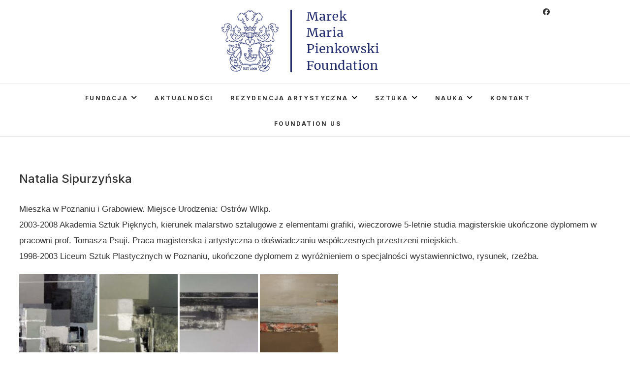

--- FILE ---
content_type: text/html; charset=UTF-8
request_url: http://pienkow.com/pl/sztuka/warsztaty/9-miedzynarodowe-warsztaty-artystyczne/natalia-sipurzynska/
body_size: 16919
content:
<!DOCTYPE html>
<html lang="pl-PL">
<head>
<meta charset="UTF-8" />
<link rel="profile" href="http://gmpg.org/xfn/11" />
<link rel="pingback" href="http://pienkow.com/xmlrpc.php" />
<meta name='robots' content='index, follow, max-image-preview:large, max-snippet:-1, max-video-preview:-1' />
<link rel="alternate" href="http://pienkow.com/art/workshop/ix-international-art-workshop-2010/natalia-sipurzynska/" hreflang="en" />
<link rel="alternate" href="http://pienkow.com/pl/sztuka/warsztaty/9-miedzynarodowe-warsztaty-artystyczne/natalia-sipurzynska/" hreflang="pl" />

	<!-- This site is optimized with the Yoast SEO plugin v26.7 - https://yoast.com/wordpress/plugins/seo/ -->
	<title>Natalia Sipurzyńska - Marek Maria Pieńkowski Foundation</title>
	<link rel="canonical" href="http://pienkow.com/pl/sztuka/warsztaty/9-miedzynarodowe-warsztaty-artystyczne/natalia-sipurzynska/" />
	<meta property="og:locale" content="pl_PL" />
	<meta property="og:locale:alternate" content="en_US" />
	<meta property="og:type" content="article" />
	<meta property="og:title" content="Natalia Sipurzyńska - Marek Maria Pieńkowski Foundation" />
	<meta property="og:description" content="Mieszka w Poznaniu i Grabowiew. Miejsce Urodzenia: Ostrów Wlkp. 2003-2008 Akademia Sztuk Pięknych, kierunek malarstwo sztalugowe z elementami grafiki, wieczorowe 5-letnie studia magisterskie ukończone dyplomem w pracowni prof. Tomasza Psuji. Praca magisterska i artystyczna o doświadczaniu współczesnych przestrzeni miejskich. 1998-2003 Liceum Sztuk Plastycznych w Poznaniu, ukończone dyplomem z wyróżnieniem o specjalności wystawiennictwo, rysunek, rzeźba." />
	<meta property="og:url" content="http://pienkow.com/pl/sztuka/warsztaty/9-miedzynarodowe-warsztaty-artystyczne/natalia-sipurzynska/" />
	<meta property="og:site_name" content="Marek Maria Pieńkowski Foundation" />
	<meta property="article:modified_time" content="2017-12-15T00:05:25+00:00" />
	<meta property="og:image" content="http://pienkow.com/wp-content/uploads/2017/12/acryl150x200-160x160.jpg" />
	<meta name="twitter:card" content="summary_large_image" />
	<script type="application/ld+json" class="yoast-schema-graph">{"@context":"https://schema.org","@graph":[{"@type":"WebPage","@id":"http://pienkow.com/pl/sztuka/warsztaty/9-miedzynarodowe-warsztaty-artystyczne/natalia-sipurzynska/","url":"http://pienkow.com/pl/sztuka/warsztaty/9-miedzynarodowe-warsztaty-artystyczne/natalia-sipurzynska/","name":"Natalia Sipurzyńska - Marek Maria Pieńkowski Foundation","isPartOf":{"@id":"https://pienkow.com/pl/marek-maria-pienkowski-foundation/#website"},"datePublished":"2017-12-15T00:04:50+00:00","dateModified":"2017-12-15T00:05:25+00:00","breadcrumb":{"@id":"http://pienkow.com/pl/sztuka/warsztaty/9-miedzynarodowe-warsztaty-artystyczne/natalia-sipurzynska/#breadcrumb"},"inLanguage":"pl-PL","potentialAction":[{"@type":"ReadAction","target":["http://pienkow.com/pl/sztuka/warsztaty/9-miedzynarodowe-warsztaty-artystyczne/natalia-sipurzynska/"]}]},{"@type":"BreadcrumbList","@id":"http://pienkow.com/pl/sztuka/warsztaty/9-miedzynarodowe-warsztaty-artystyczne/natalia-sipurzynska/#breadcrumb","itemListElement":[{"@type":"ListItem","position":1,"name":"Strona główna","item":"https://pienkow.com/pl/marek-maria-pienkowski-foundation/"},{"@type":"ListItem","position":2,"name":"Sztuka","item":"http://pienkow.com/pl/sztuka/"},{"@type":"ListItem","position":3,"name":"Międzynarodowe Warsztaty Artystyczne","item":"http://pienkow.com/pl/sztuka/warsztaty/"},{"@type":"ListItem","position":4,"name":"9. Międzynarodowe Warsztaty Artystyczne","item":"http://pienkow.com/pl/sztuka/warsztaty/9-miedzynarodowe-warsztaty-artystyczne/"},{"@type":"ListItem","position":5,"name":"Natalia Sipurzyńska"}]},{"@type":"WebSite","@id":"https://pienkow.com/pl/marek-maria-pienkowski-foundation/#website","url":"https://pienkow.com/pl/marek-maria-pienkowski-foundation/","name":"Marek Maria Pieńkowski Foundation","description":"The Foundation exists to promote Polish culture in Poland and around the world through its two centers in the United States and Poland.","publisher":{"@id":"https://pienkow.com/pl/marek-maria-pienkowski-foundation/#organization"},"potentialAction":[{"@type":"SearchAction","target":{"@type":"EntryPoint","urlTemplate":"https://pienkow.com/pl/marek-maria-pienkowski-foundation/?s={search_term_string}"},"query-input":{"@type":"PropertyValueSpecification","valueRequired":true,"valueName":"search_term_string"}}],"inLanguage":"pl-PL"},{"@type":"Organization","@id":"https://pienkow.com/pl/marek-maria-pienkowski-foundation/#organization","name":"Marek Maria Pieńkowski Foundation","url":"https://pienkow.com/pl/marek-maria-pienkowski-foundation/","logo":{"@type":"ImageObject","inLanguage":"pl-PL","@id":"https://pienkow.com/pl/marek-maria-pienkowski-foundation/#/schema/logo/image/","url":"https://pienkow.com/wp-content/uploads/2017/12/logo-MMPF.gif","contentUrl":"https://pienkow.com/wp-content/uploads/2017/12/logo-MMPF.gif","width":333,"height":130,"caption":"Marek Maria Pieńkowski Foundation"},"image":{"@id":"https://pienkow.com/pl/marek-maria-pienkowski-foundation/#/schema/logo/image/"}}]}</script>
	<!-- / Yoast SEO plugin. -->


<link rel="alternate" type="application/rss+xml" title="Marek Maria Pieńkowski Foundation &raquo; Kanał z wpisami" href="http://pienkow.com/pl/feed/" />
<link rel="alternate" type="application/rss+xml" title="Marek Maria Pieńkowski Foundation &raquo; Kanał z komentarzami" href="http://pienkow.com/pl/comments/feed/" />
<link rel="alternate" title="oEmbed (JSON)" type="application/json+oembed" href="http://pienkow.com/wp-json/oembed/1.0/embed?url=http%3A%2F%2Fpienkow.com%2Fpl%2Fsztuka%2Fwarsztaty%2F9-miedzynarodowe-warsztaty-artystyczne%2Fnatalia-sipurzynska%2F&#038;lang=pl" />
<link rel="alternate" title="oEmbed (XML)" type="text/xml+oembed" href="http://pienkow.com/wp-json/oembed/1.0/embed?url=http%3A%2F%2Fpienkow.com%2Fpl%2Fsztuka%2Fwarsztaty%2F9-miedzynarodowe-warsztaty-artystyczne%2Fnatalia-sipurzynska%2F&#038;format=xml&#038;lang=pl" />
<style id='wp-img-auto-sizes-contain-inline-css' type='text/css'>
img:is([sizes=auto i],[sizes^="auto," i]){contain-intrinsic-size:3000px 1500px}
/*# sourceURL=wp-img-auto-sizes-contain-inline-css */
</style>
<style id='wp-emoji-styles-inline-css' type='text/css'>

	img.wp-smiley, img.emoji {
		display: inline !important;
		border: none !important;
		box-shadow: none !important;
		height: 1em !important;
		width: 1em !important;
		margin: 0 0.07em !important;
		vertical-align: -0.1em !important;
		background: none !important;
		padding: 0 !important;
	}
/*# sourceURL=wp-emoji-styles-inline-css */
</style>
<style id='wp-block-library-inline-css' type='text/css'>
:root{--wp-block-synced-color:#7a00df;--wp-block-synced-color--rgb:122,0,223;--wp-bound-block-color:var(--wp-block-synced-color);--wp-editor-canvas-background:#ddd;--wp-admin-theme-color:#007cba;--wp-admin-theme-color--rgb:0,124,186;--wp-admin-theme-color-darker-10:#006ba1;--wp-admin-theme-color-darker-10--rgb:0,107,160.5;--wp-admin-theme-color-darker-20:#005a87;--wp-admin-theme-color-darker-20--rgb:0,90,135;--wp-admin-border-width-focus:2px}@media (min-resolution:192dpi){:root{--wp-admin-border-width-focus:1.5px}}.wp-element-button{cursor:pointer}:root .has-very-light-gray-background-color{background-color:#eee}:root .has-very-dark-gray-background-color{background-color:#313131}:root .has-very-light-gray-color{color:#eee}:root .has-very-dark-gray-color{color:#313131}:root .has-vivid-green-cyan-to-vivid-cyan-blue-gradient-background{background:linear-gradient(135deg,#00d084,#0693e3)}:root .has-purple-crush-gradient-background{background:linear-gradient(135deg,#34e2e4,#4721fb 50%,#ab1dfe)}:root .has-hazy-dawn-gradient-background{background:linear-gradient(135deg,#faaca8,#dad0ec)}:root .has-subdued-olive-gradient-background{background:linear-gradient(135deg,#fafae1,#67a671)}:root .has-atomic-cream-gradient-background{background:linear-gradient(135deg,#fdd79a,#004a59)}:root .has-nightshade-gradient-background{background:linear-gradient(135deg,#330968,#31cdcf)}:root .has-midnight-gradient-background{background:linear-gradient(135deg,#020381,#2874fc)}:root{--wp--preset--font-size--normal:16px;--wp--preset--font-size--huge:42px}.has-regular-font-size{font-size:1em}.has-larger-font-size{font-size:2.625em}.has-normal-font-size{font-size:var(--wp--preset--font-size--normal)}.has-huge-font-size{font-size:var(--wp--preset--font-size--huge)}:root .has-text-align-center{text-align:center}:root .has-text-align-left{text-align:left}:root .has-text-align-right{text-align:right}.has-fit-text{white-space:nowrap!important}#end-resizable-editor-section{display:none}.aligncenter{clear:both}.items-justified-left{justify-content:flex-start}.items-justified-center{justify-content:center}.items-justified-right{justify-content:flex-end}.items-justified-space-between{justify-content:space-between}.screen-reader-text{word-wrap:normal!important;border:0;clip-path:inset(50%);height:1px;margin:-1px;overflow:hidden;padding:0;position:absolute;width:1px}.screen-reader-text:focus{background-color:#ddd;clip-path:none;color:#444;display:block;font-size:1em;height:auto;left:5px;line-height:normal;padding:15px 23px 14px;text-decoration:none;top:5px;width:auto;z-index:100000}html :where(.has-border-color){border-style:solid}html :where([style*=border-top-color]){border-top-style:solid}html :where([style*=border-right-color]){border-right-style:solid}html :where([style*=border-bottom-color]){border-bottom-style:solid}html :where([style*=border-left-color]){border-left-style:solid}html :where([style*=border-width]){border-style:solid}html :where([style*=border-top-width]){border-top-style:solid}html :where([style*=border-right-width]){border-right-style:solid}html :where([style*=border-bottom-width]){border-bottom-style:solid}html :where([style*=border-left-width]){border-left-style:solid}html :where(img[class*=wp-image-]){height:auto;max-width:100%}:where(figure){margin:0 0 1em}html :where(.is-position-sticky){--wp-admin--admin-bar--position-offset:var(--wp-admin--admin-bar--height,0px)}@media screen and (max-width:600px){html :where(.is-position-sticky){--wp-admin--admin-bar--position-offset:0px}}

/*# sourceURL=wp-block-library-inline-css */
</style><style id='global-styles-inline-css' type='text/css'>
:root{--wp--preset--aspect-ratio--square: 1;--wp--preset--aspect-ratio--4-3: 4/3;--wp--preset--aspect-ratio--3-4: 3/4;--wp--preset--aspect-ratio--3-2: 3/2;--wp--preset--aspect-ratio--2-3: 2/3;--wp--preset--aspect-ratio--16-9: 16/9;--wp--preset--aspect-ratio--9-16: 9/16;--wp--preset--color--black: #000000;--wp--preset--color--cyan-bluish-gray: #abb8c3;--wp--preset--color--white: #ffffff;--wp--preset--color--pale-pink: #f78da7;--wp--preset--color--vivid-red: #cf2e2e;--wp--preset--color--luminous-vivid-orange: #ff6900;--wp--preset--color--luminous-vivid-amber: #fcb900;--wp--preset--color--light-green-cyan: #7bdcb5;--wp--preset--color--vivid-green-cyan: #00d084;--wp--preset--color--pale-cyan-blue: #8ed1fc;--wp--preset--color--vivid-cyan-blue: #0693e3;--wp--preset--color--vivid-purple: #9b51e0;--wp--preset--gradient--vivid-cyan-blue-to-vivid-purple: linear-gradient(135deg,rgb(6,147,227) 0%,rgb(155,81,224) 100%);--wp--preset--gradient--light-green-cyan-to-vivid-green-cyan: linear-gradient(135deg,rgb(122,220,180) 0%,rgb(0,208,130) 100%);--wp--preset--gradient--luminous-vivid-amber-to-luminous-vivid-orange: linear-gradient(135deg,rgb(252,185,0) 0%,rgb(255,105,0) 100%);--wp--preset--gradient--luminous-vivid-orange-to-vivid-red: linear-gradient(135deg,rgb(255,105,0) 0%,rgb(207,46,46) 100%);--wp--preset--gradient--very-light-gray-to-cyan-bluish-gray: linear-gradient(135deg,rgb(238,238,238) 0%,rgb(169,184,195) 100%);--wp--preset--gradient--cool-to-warm-spectrum: linear-gradient(135deg,rgb(74,234,220) 0%,rgb(151,120,209) 20%,rgb(207,42,186) 40%,rgb(238,44,130) 60%,rgb(251,105,98) 80%,rgb(254,248,76) 100%);--wp--preset--gradient--blush-light-purple: linear-gradient(135deg,rgb(255,206,236) 0%,rgb(152,150,240) 100%);--wp--preset--gradient--blush-bordeaux: linear-gradient(135deg,rgb(254,205,165) 0%,rgb(254,45,45) 50%,rgb(107,0,62) 100%);--wp--preset--gradient--luminous-dusk: linear-gradient(135deg,rgb(255,203,112) 0%,rgb(199,81,192) 50%,rgb(65,88,208) 100%);--wp--preset--gradient--pale-ocean: linear-gradient(135deg,rgb(255,245,203) 0%,rgb(182,227,212) 50%,rgb(51,167,181) 100%);--wp--preset--gradient--electric-grass: linear-gradient(135deg,rgb(202,248,128) 0%,rgb(113,206,126) 100%);--wp--preset--gradient--midnight: linear-gradient(135deg,rgb(2,3,129) 0%,rgb(40,116,252) 100%);--wp--preset--font-size--small: 13px;--wp--preset--font-size--medium: 20px;--wp--preset--font-size--large: 36px;--wp--preset--font-size--x-large: 42px;--wp--preset--spacing--20: 0.44rem;--wp--preset--spacing--30: 0.67rem;--wp--preset--spacing--40: 1rem;--wp--preset--spacing--50: 1.5rem;--wp--preset--spacing--60: 2.25rem;--wp--preset--spacing--70: 3.38rem;--wp--preset--spacing--80: 5.06rem;--wp--preset--shadow--natural: 6px 6px 9px rgba(0, 0, 0, 0.2);--wp--preset--shadow--deep: 12px 12px 50px rgba(0, 0, 0, 0.4);--wp--preset--shadow--sharp: 6px 6px 0px rgba(0, 0, 0, 0.2);--wp--preset--shadow--outlined: 6px 6px 0px -3px rgb(255, 255, 255), 6px 6px rgb(0, 0, 0);--wp--preset--shadow--crisp: 6px 6px 0px rgb(0, 0, 0);}:where(.is-layout-flex){gap: 0.5em;}:where(.is-layout-grid){gap: 0.5em;}body .is-layout-flex{display: flex;}.is-layout-flex{flex-wrap: wrap;align-items: center;}.is-layout-flex > :is(*, div){margin: 0;}body .is-layout-grid{display: grid;}.is-layout-grid > :is(*, div){margin: 0;}:where(.wp-block-columns.is-layout-flex){gap: 2em;}:where(.wp-block-columns.is-layout-grid){gap: 2em;}:where(.wp-block-post-template.is-layout-flex){gap: 1.25em;}:where(.wp-block-post-template.is-layout-grid){gap: 1.25em;}.has-black-color{color: var(--wp--preset--color--black) !important;}.has-cyan-bluish-gray-color{color: var(--wp--preset--color--cyan-bluish-gray) !important;}.has-white-color{color: var(--wp--preset--color--white) !important;}.has-pale-pink-color{color: var(--wp--preset--color--pale-pink) !important;}.has-vivid-red-color{color: var(--wp--preset--color--vivid-red) !important;}.has-luminous-vivid-orange-color{color: var(--wp--preset--color--luminous-vivid-orange) !important;}.has-luminous-vivid-amber-color{color: var(--wp--preset--color--luminous-vivid-amber) !important;}.has-light-green-cyan-color{color: var(--wp--preset--color--light-green-cyan) !important;}.has-vivid-green-cyan-color{color: var(--wp--preset--color--vivid-green-cyan) !important;}.has-pale-cyan-blue-color{color: var(--wp--preset--color--pale-cyan-blue) !important;}.has-vivid-cyan-blue-color{color: var(--wp--preset--color--vivid-cyan-blue) !important;}.has-vivid-purple-color{color: var(--wp--preset--color--vivid-purple) !important;}.has-black-background-color{background-color: var(--wp--preset--color--black) !important;}.has-cyan-bluish-gray-background-color{background-color: var(--wp--preset--color--cyan-bluish-gray) !important;}.has-white-background-color{background-color: var(--wp--preset--color--white) !important;}.has-pale-pink-background-color{background-color: var(--wp--preset--color--pale-pink) !important;}.has-vivid-red-background-color{background-color: var(--wp--preset--color--vivid-red) !important;}.has-luminous-vivid-orange-background-color{background-color: var(--wp--preset--color--luminous-vivid-orange) !important;}.has-luminous-vivid-amber-background-color{background-color: var(--wp--preset--color--luminous-vivid-amber) !important;}.has-light-green-cyan-background-color{background-color: var(--wp--preset--color--light-green-cyan) !important;}.has-vivid-green-cyan-background-color{background-color: var(--wp--preset--color--vivid-green-cyan) !important;}.has-pale-cyan-blue-background-color{background-color: var(--wp--preset--color--pale-cyan-blue) !important;}.has-vivid-cyan-blue-background-color{background-color: var(--wp--preset--color--vivid-cyan-blue) !important;}.has-vivid-purple-background-color{background-color: var(--wp--preset--color--vivid-purple) !important;}.has-black-border-color{border-color: var(--wp--preset--color--black) !important;}.has-cyan-bluish-gray-border-color{border-color: var(--wp--preset--color--cyan-bluish-gray) !important;}.has-white-border-color{border-color: var(--wp--preset--color--white) !important;}.has-pale-pink-border-color{border-color: var(--wp--preset--color--pale-pink) !important;}.has-vivid-red-border-color{border-color: var(--wp--preset--color--vivid-red) !important;}.has-luminous-vivid-orange-border-color{border-color: var(--wp--preset--color--luminous-vivid-orange) !important;}.has-luminous-vivid-amber-border-color{border-color: var(--wp--preset--color--luminous-vivid-amber) !important;}.has-light-green-cyan-border-color{border-color: var(--wp--preset--color--light-green-cyan) !important;}.has-vivid-green-cyan-border-color{border-color: var(--wp--preset--color--vivid-green-cyan) !important;}.has-pale-cyan-blue-border-color{border-color: var(--wp--preset--color--pale-cyan-blue) !important;}.has-vivid-cyan-blue-border-color{border-color: var(--wp--preset--color--vivid-cyan-blue) !important;}.has-vivid-purple-border-color{border-color: var(--wp--preset--color--vivid-purple) !important;}.has-vivid-cyan-blue-to-vivid-purple-gradient-background{background: var(--wp--preset--gradient--vivid-cyan-blue-to-vivid-purple) !important;}.has-light-green-cyan-to-vivid-green-cyan-gradient-background{background: var(--wp--preset--gradient--light-green-cyan-to-vivid-green-cyan) !important;}.has-luminous-vivid-amber-to-luminous-vivid-orange-gradient-background{background: var(--wp--preset--gradient--luminous-vivid-amber-to-luminous-vivid-orange) !important;}.has-luminous-vivid-orange-to-vivid-red-gradient-background{background: var(--wp--preset--gradient--luminous-vivid-orange-to-vivid-red) !important;}.has-very-light-gray-to-cyan-bluish-gray-gradient-background{background: var(--wp--preset--gradient--very-light-gray-to-cyan-bluish-gray) !important;}.has-cool-to-warm-spectrum-gradient-background{background: var(--wp--preset--gradient--cool-to-warm-spectrum) !important;}.has-blush-light-purple-gradient-background{background: var(--wp--preset--gradient--blush-light-purple) !important;}.has-blush-bordeaux-gradient-background{background: var(--wp--preset--gradient--blush-bordeaux) !important;}.has-luminous-dusk-gradient-background{background: var(--wp--preset--gradient--luminous-dusk) !important;}.has-pale-ocean-gradient-background{background: var(--wp--preset--gradient--pale-ocean) !important;}.has-electric-grass-gradient-background{background: var(--wp--preset--gradient--electric-grass) !important;}.has-midnight-gradient-background{background: var(--wp--preset--gradient--midnight) !important;}.has-small-font-size{font-size: var(--wp--preset--font-size--small) !important;}.has-medium-font-size{font-size: var(--wp--preset--font-size--medium) !important;}.has-large-font-size{font-size: var(--wp--preset--font-size--large) !important;}.has-x-large-font-size{font-size: var(--wp--preset--font-size--x-large) !important;}
/*# sourceURL=global-styles-inline-css */
</style>

<style id='classic-theme-styles-inline-css' type='text/css'>
.wp-block-button__link{background-color:#32373c;border-radius:9999px;box-shadow:none;color:#fff;font-size:1.125em;padding:calc(.667em + 2px) calc(1.333em + 2px);text-decoration:none}.wp-block-file__button{background:#32373c;color:#fff}.wp-block-accordion-heading{margin:0}.wp-block-accordion-heading__toggle{background-color:inherit!important;color:inherit!important}.wp-block-accordion-heading__toggle:not(:focus-visible){outline:none}.wp-block-accordion-heading__toggle:focus,.wp-block-accordion-heading__toggle:hover{background-color:inherit!important;border:none;box-shadow:none;color:inherit;padding:var(--wp--preset--spacing--20,1em) 0;text-decoration:none}.wp-block-accordion-heading__toggle:focus-visible{outline:auto;outline-offset:0}
/*# sourceURL=http://pienkow.com/wp-content/plugins/gutenberg/build/styles/block-library/classic.css */
</style>
<link rel='stylesheet' id='edge-style-css' href='http://pienkow.com/wp-content/themes/edge/style.css?ver=6.9' type='text/css' media='all' />
<style id='edge-style-inline-css' type='text/css'>
	/****************************************************************/
						/*.... Color Style ....*/
	/****************************************************************/
	/* Nav and links hover */
	a,
	ul li a:hover,
	ol li a:hover,
	.top-header .widget_contact ul li a:hover, /* Top Header Widget Contact */
	.main-navigation a:hover, /* Navigation */
	.main-navigation a:focus,
	.main-navigation ul li.current-menu-item a,
	.main-navigation ul li.current_page_ancestor a,
	.main-navigation ul li.current-menu-ancestor a,
	.main-navigation ul li.current_page_item a,
	.main-navigation ul li:hover > a,
	.main-navigation li.current-menu-ancestor.menu-item-has-children > a:after,
	.main-navigation li.current-menu-item.menu-item-has-children > a:after,
	.main-navigation ul li:hover > a:after,
	.main-navigation li.menu-item-has-children > a:hover:after,
	.main-navigation li.page_item_has_children > a:hover:after,
	.main-navigation ul li ul li a:hover,
	.main-navigation ul li ul li a:focus,
	.main-navigation ul li ul li:hover > a,
	.main-navigation ul li.current-menu-item ul li a:hover,
	.header-search:hover, .header-search-x:hover, /* Header Search Form */
	.entry-title a:hover, /* Post */
	.entry-title a:focus,
	.entry-title a:active,
	.entry-meta span:hover,
	.entry-meta a:hover,
	.cat-links,
	.cat-links a,
	.tag-links,
	.tag-links a,
	.entry-meta .entry-format a,
	.entry-format:before,
	.entry-meta .entry-format:before,
	.entry-header .entry-meta .entry-format:before,
	.widget ul li a:hover,/* Widgets */
	.widget ul li a:focus,
	.widget-title a:hover,
	.widget_contact ul li a:hover,
	.site-info .copyright a:hover, /* Footer */
	.site-info .copyright a:focus,
	#colophon .widget ul li a:hover,
	#colophon .widget ul li a:focus,
	#footer-navigation a:hover,
	#footer-navigation a:focus {
		color: #2679c7;
	}

	.cat-links,
	.tag-links {
		border-bottom-color: #2679c7;
	}

	/* Webkit */
	::selection {
		background: #2679c7;
		color: #fff;
	}
	/* Gecko/Mozilla */
	::-moz-selection {
		background: #2679c7;
		color: #fff;
	}


	/* Accessibility
	================================================== */
	.screen-reader-text:hover,
	.screen-reader-text:active,
	.screen-reader-text:focus {
		background-color: #f1f1f1;
		color: #2679c7;
	}

	/* Buttons reset, button, submit */

	input[type="reset"],/* Forms  */
	input[type="button"],
	input[type="submit"],
	.go-to-top a:hover,
	.go-to-top a:focus {
		background-color:#2679c7;
	}

	/* Default Buttons */
	.btn-default:hover,
	.btn-default:focus,
	.vivid,
	.search-submit {
		background-color: #2679c7;
		border: 1px solid #2679c7;
	}
	.go-to-top a {
		border: 2px solid #2679c7;
		color: #2679c7;
	}

	#colophon .widget-title:after {
		background-color: #2679c7;
	}

	/* -_-_-_ Not for change _-_-_- */
	.light-color:hover,
	.vivid:hover {
		background-color: #fff;
		border: 1px solid #fff;
	}

	ul.default-wp-page li a {
		color: #2679c7;
	}

	#bbpress-forums .bbp-topics a:hover {
	color: #2679c7;
	}
	.bbp-submit-wrapper button.submit {
		background-color: #2679c7;
		border: 1px solid #2679c7;
	}

	/* Woocommerce
	================================================== */
	.woocommerce #respond input#submit, 
	.woocommerce a.button, 
	.woocommerce button.button, 
	.woocommerce input.button,
	.woocommerce #respond input#submit.alt, 
	.woocommerce a.button.alt, 
	.woocommerce button.button.alt, 
	.woocommerce input.button.alt,
	.woocommerce-demo-store p.demo_store {
		background-color: #2679c7;
	}
	.woocommerce .woocommerce-message:before {
		color: #2679c7;
	}

/*# sourceURL=edge-style-inline-css */
</style>
<link rel='stylesheet' id='font-awesome-css' href='http://pienkow.com/wp-content/themes/edge/assets/font-awesome/css/all.min.css?ver=6.9' type='text/css' media='all' />
<link rel='stylesheet' id='edge-responsive-css' href='http://pienkow.com/wp-content/themes/edge/css/responsive.css?ver=6.9' type='text/css' media='all' />
<link rel='stylesheet' id='edge_google_fonts-css' href='http://pienkow.com/wp-content/fonts/b804c2409901f919f917cdcace77d04d.css?ver=6.9' type='text/css' media='all' />
<link rel='stylesheet' id='fancybox-css' href='http://pienkow.com/wp-content/plugins/easy-fancybox/fancybox/1.5.4/jquery.fancybox.min.css?ver=6.9' type='text/css' media='screen' />
<style id='kadence-blocks-global-variables-inline-css' type='text/css'>
:root {--global-kb-font-size-sm:clamp(0.8rem, 0.73rem + 0.217vw, 0.9rem);--global-kb-font-size-md:clamp(1.1rem, 0.995rem + 0.326vw, 1.25rem);--global-kb-font-size-lg:clamp(1.75rem, 1.576rem + 0.543vw, 2rem);--global-kb-font-size-xl:clamp(2.25rem, 1.728rem + 1.63vw, 3rem);--global-kb-font-size-xxl:clamp(2.5rem, 1.456rem + 3.26vw, 4rem);--global-kb-font-size-xxxl:clamp(2.75rem, 0.489rem + 7.065vw, 6rem);}:root {--global-palette1: #3182CE;--global-palette2: #2B6CB0;--global-palette3: #1A202C;--global-palette4: #2D3748;--global-palette5: #4A5568;--global-palette6: #718096;--global-palette7: #EDF2F7;--global-palette8: #F7FAFC;--global-palette9: #ffffff;}
/*# sourceURL=kadence-blocks-global-variables-inline-css */
</style>
<link rel='stylesheet' id='__EPYT__style-css' href='http://pienkow.com/wp-content/plugins/youtube-embed-plus/styles/ytprefs.min.css?ver=14.2.4' type='text/css' media='all' />
<style id='__EPYT__style-inline-css' type='text/css'>

                .epyt-gallery-thumb {
                        width: 33.333%;
                }
                
/*# sourceURL=__EPYT__style-inline-css */
</style>
<!--n2css--><!--n2js--><script type="text/javascript" src="http://pienkow.com/wp-includes/js/jquery/jquery.min.js?ver=3.7.1" id="jquery-core-js"></script>
<script type="text/javascript" src="http://pienkow.com/wp-includes/js/jquery/jquery-migrate.min.js?ver=3.4.1" id="jquery-migrate-js"></script>
<script type="text/javascript" src="http://pienkow.com/wp-content/themes/edge/js/edge-main.js?ver=6.9" id="edge-main-js"></script>
<script type="text/javascript" id="__ytprefs__-js-extra">
/* <![CDATA[ */
var _EPYT_ = {"ajaxurl":"http://pienkow.com/wp-admin/admin-ajax.php","security":"72318def45","gallery_scrolloffset":"20","eppathtoscripts":"http://pienkow.com/wp-content/plugins/youtube-embed-plus/scripts/","eppath":"http://pienkow.com/wp-content/plugins/youtube-embed-plus/","epresponsiveselector":"[\"iframe.__youtube_prefs_widget__\"]","epdovol":"1","version":"14.2.4","evselector":"iframe.__youtube_prefs__[src], iframe[src*=\"youtube.com/embed/\"], iframe[src*=\"youtube-nocookie.com/embed/\"]","ajax_compat":"","maxres_facade":"eager","ytapi_load":"light","pause_others":"","stopMobileBuffer":"1","facade_mode":"","not_live_on_channel":""};
//# sourceURL=__ytprefs__-js-extra
/* ]]> */
</script>
<script type="text/javascript" src="http://pienkow.com/wp-content/plugins/youtube-embed-plus/scripts/ytprefs.min.js?ver=14.2.4" id="__ytprefs__-js"></script>
<link rel="https://api.w.org/" href="http://pienkow.com/wp-json/" /><link rel="alternate" title="JSON" type="application/json" href="http://pienkow.com/wp-json/wp/v2/pages/1623" /><link rel="EditURI" type="application/rsd+xml" title="RSD" href="http://pienkow.com/xmlrpc.php?rsd" />
<meta name="generator" content="WordPress 6.9" />
<link rel='shortlink' href='http://pienkow.com/?p=1623' />
	<meta name="viewport" content="width=device-width" />
	<!-- Custom CSS -->
<style type="text/css" media="screen">
/*Slider Content With background color*/
									.slider-content {
										background: rgba(255, 255, 255, 0.5);
										border: 10px double rgba(255, 255, 255, 0.5);
										padding: 20px 30px 30px;
									}
/*Disabled First Big Letter */
									.post:first-child .entry-content p:first-child:first-letter {
									 border-right: none;
									 display: inherit;
									 float: inherit;
									 font-family: inherit;
									 font-size: inherit;
									 line-height: inherit;
									 margin-bottom: inherit;
									 margin-right: inherit;
									 margin-top: inherit;
									 padding: inherit;
									 text-align: inherit;
									}
#site-branding #site-title, #site-branding #site-description{
				clip: rect(1px, 1px, 1px, 1px);
				position: absolute;
			}</style>
<link rel="icon" href="http://pienkow.com/wp-content/uploads/2017/10/cropped-logo-witryny-32x32.jpg" sizes="32x32" />
<link rel="icon" href="http://pienkow.com/wp-content/uploads/2017/10/cropped-logo-witryny-192x192.jpg" sizes="192x192" />
<link rel="apple-touch-icon" href="http://pienkow.com/wp-content/uploads/2017/10/cropped-logo-witryny-180x180.jpg" />
<meta name="msapplication-TileImage" content="http://pienkow.com/wp-content/uploads/2017/10/cropped-logo-witryny-270x270.jpg" />
		<style type="text/css" id="wp-custom-css">
			/* =====================================
   0. RESET / BAZA (ważne dla mobile)
===================================== */

*,
*::before,
*::after {
  box-sizing: border-box;
}

html {
  -webkit-text-size-adjust: 100%;
}

img, iframe, video {
  max-width: 100%;
  height: auto;
  display: block;
}

/* =====================================
   1. FONTY GLOBALNE
===================================== */

body,
button, input, select, textarea, a,
.widget, .widget * {
  font-family: "Inter", sans-serif !important;
}

h1, h2, h3, h4, h5, h6 {
  font-family: "Inter", sans-serif !important;
  font-weight: 500 !important;
}

/* =====================================
   2. UKŁAD STRONY
===================================== */

#primary {
  width: 100% !important;
  float: none !important;
  margin: 0 auto !important;
}

#secondary {
  display: none !important;
}

/* Najważniejsze: daj padding (gutter) na mobile */
#content .container {
  max-width: 1250px !important;
  margin: 0 auto !important;
  padding: 0 24px !important; /*  .sub-menu,
  .main-navigation .menu-item-has-children.open > .sub-menu {
    display: block !important;
  }

  .main-navigation ul li {
    position: relative !important;
  }

  .main-navigation .dropdown-toggle {
    position: absolute !important;
    right: 16px !important;
    top: 50% !important;
    transform: translateY(-50%) !important;
  }

  .main-navigation i.fa {
    font-size: 28px !important;
  }

  /* trochę ciaśniej w menu na telefonie */
  .main-navigation ul li a {
    padding: 12px 14px !important;
    font-size: 15px !important;
  }
}

/* =====================================
   6. OBRAZKI W NEWSACH / WPISACH
===================================== */

/* Zamiast width:auto (potrafi wyjechać), wymuś responsywność */
body.blog .post img,
body.category .post img,
body.archive .post img,
body.single-post .post img {
  width: 100% !important;
  max-width: 100% !important;
  height: auto !important;
  max-height: 420px;
  object-fit: contain;
}

/* =====================================
   7. TYPOGRAFIA TREŚCI
===================================== */

.entry-content p,
.entry-content li {
  font-family: "Outfit", sans-serif !important;
  font-size: 17px !important;
  line-height: 1.9 !important;
  color: #333 !important;
  margin: 0 0 1.2em 0 !important;

  /* bezpieczeństwo na długie słowa/URL-e */
  overflow-wrap: anywhere;
  word-break: normal !important;
}

/* Nagłówki w treści */
.entry-content h1,
.entry-content h2,
.entry-content h3,
.entry-content h4,
.entry-content h5,
.entry-content h6 {
  font-family: "Playfair Display", serif !important;
  font-size: 30px !important;
  font-weight: 500 !important;
  margin: 25px 0 18px 0 !important;
  color: #111 !important;
  line-height: 1.2 !important;
}

/* Nie rób z pierwszego stronga bloku */
.entry-content p strong:first-child {
  display: inline !important;
  margin: 0 !important;
  padding: 0 !important;
}

/* UWAGA: globalne nowrap na strong rozwala mobile. USUWAMY.
   Jeśli chcesz nie łamać konkretnego fragmentu – użyj klasy .nowrap. */
.entry-content strong {
  white-space: normal !important;
}

.entry-content .nowrap {
  white-space: nowrap !important;
}

/* =====================================
   8. CYTATY
===================================== */

.entry-content blockquote {
  margin: 40px auto !important;
  padding: 28px 38px !important;
  background: #fafafa !important;
  text-align: center !important;
  font-size: 20px !important;
  line-height: 1.9 !important;
  font-style: italic !important;
  color: #444 !important;
  border-top: 1px solid #e5e5e5 !important;
  border-bottom: 1px solid #e5e5e5 !important;
}

/* =====================================
   9. STRONY KONTAKTOWE (72, 223)
===================================== */

.page-id-72 .entry-content > div,
.page-id-223 .entry-content > div {
  display: flex !important;
  justify-content: center !important;
  gap: 60px !important;
  max-width: 1200px !important;
  margin: 0 auto !important;
}

.page-id-72 iframe,
.page-id-223 iframe,
.page-id-223 img {
  flex: 0 0 550px !important;
  max-width: 100% !important;
  border-radius: 21px;
}

/* =====================================
   10. DROBIAZGI
===================================== */

#search-toggle { display: none !important; }

/* Tylko dla posta ID 3675 */
.postid-3675 .entry-header {
  margin-bottom: 0px !important;
  padding-bottom: 0px !important;
}

.postid-3675 .entry-title {
  margin-bottom: 0px !important;
  padding-bottom: 0px !important;
}

/* =====================================
   11. RESPONSYWNOŚĆ (telefon)
===================================== */

@media (max-width: 768px) {

  /* więcej “oddechu” i brak klejenia do krawędzi */
  #content .container,
  body.single-post #content .container {
    padding: 0 16px !important;
  }

  /* tytuły mniejsze */
  .entry-header h1,
  h1.page-title,
  body.category h1,
  body.archive h1 {
    font-size: 28px !important;
    margin-bottom: 16px !important;
  }

  /* nagłówki w treści mniejsze */
  .entry-content h1,
  .entry-content h2,
  .entry-content h3,
  .entry-content h4,
  .entry-content h5,
  .entry-content h6 {
    font-size: 22px !important;
    margin: 18px 0 12px 0 !important;
  }

  /* tekst minimalnie mniejszy */
  .entry-content p,
  .entry-content li {
    font-size: 16px !important;
    line-height: 1.8 !important;
  }

  /* cytaty mniejsze i węższe paddingi */
  .entry-content blockquote {
    padding: 18px 18px !important;
    font-size: 18px !important;
    margin: 26px auto !important;
  }

  /* FB ikona bez przesuwania na mobile */
  #masthead .fa-facebook {
    position: static !important;
    top: auto !important;
    right: auto !important;
    font-size: 32px !important;
  }
}

@media (max-width: 900px) {
  .page-id-72 .entry-content > div,
  .page-id-223 .entry-content > div {
    flex-direction: column !important;
    text-align: center !important;
    gap: 20px !important;
  }

  .page-id-72 iframe,
  .page-id-223 iframe,
  .page-id-223 img {
    width: 100% !important;
    height: 300px !important;
    flex: 0 0 auto !important;
  }
}
/* === FIX: rozstrzelony tekst na mobile (justify / text-align-last / word-spacing / flex) === */
@media (max-width: 768px) {

  /* 1) Wyłącz JUSTIFY globalnie w treści */
  body .entry-content,
  body .entry-content p,
  body .entry-content li,
  body .entry-content div,
  body .entry-content span {
    text-align: left !important;
    text-align-last: auto !important;
    text-justify: auto !important;
    word-spacing: normal !important;
    letter-spacing: normal !important;
  }

  /* 2) Jeśli motyw robi z czegoś flex/space-between (często nagłówki) */
  body .entry-content p,
  body .entry-content h1,
  body .entry-content h2,
  body .entry-content h3,
  body .entry-content h4,
  body .entry-content h5,
  body .entry-content h6 {
    display: block !important;
    justify-content: normal !important;
    gap: 0 !important;
  }

  /* 3) Lepsze łamanie linii */
  body .entry-content p,
  body .entry-content li {
    hyphens: auto !important;
    -webkit-hyphens: auto !important;
    overflow-wrap: anywhere !important;
    word-break: normal !important;
  }
}
/* LIMIT wstępu (excerpt) w kategorii NEWS */
body.category-news .entry-summary,
body.category-news .entry-content {
  display: -webkit-box;
  -webkit-box-orient: vertical;
  -webkit-line-clamp: 3; /* liczba linii do pokazania */
  overflow: hidden;
}
/* Tylko post 3675 na liście kategorii NEWS */
body.category-news #post-3675 img,
body.category-news article#post-3675 img,
body.category-news .post-3675 img {
  height: 260px !important;
  width: 100% !important;
  object-fit: cover !important;
  object-position: center !important;
}
		</style>
		</head>
<body class="wp-singular page-template-default page page-id-1623 page-child parent-pageid-1514 wp-custom-logo wp-embed-responsive wp-theme-edge small_image_blog">
	<div id="page" class="hfeed site">
	<a class="skip-link screen-reader-text" href="#content">Skip to content</a>
<!-- Masthead ============================================= -->
<header id="masthead" class="site-header" role="banner">
				<div class="top-header">
			<div class="container clearfix">
				<aside id="text-3" class="widget widget_contact">			<div class="textwidget"></div>
		</aside><div class="header-social-block">	<div class="social-links clearfix">
		<a target="_blank" href="https://www.facebook.com/Marek.Maria.Pienkowski.Foundation"><i class="fab fa-facebook"></i></a>	</div><!-- end .social-links -->
</div><!-- end .header-social-block --><div id="site-branding"><a href="https://pienkow.com/pl/marek-maria-pienkowski-foundation/" class="custom-logo-link" rel="home"><img width="333" height="130" src="http://pienkow.com/wp-content/uploads/2018/02/logo-MMPF.png" class="custom-logo" alt="Marek Maria Pieńkowski Foundation" decoding="async" srcset="http://pienkow.com/wp-content/uploads/2018/02/logo-MMPF.png 333w, http://pienkow.com/wp-content/uploads/2018/02/logo-MMPF-300x117.png 300w" sizes="(max-width: 333px) 100vw, 333px" /></a> <h2 id="site-title"> 			<a href="https://pienkow.com/pl/marek-maria-pienkowski-foundation/" title="Marek Maria Pieńkowski Foundation" rel="home"> Marek Maria Pieńkowski Foundation </a>
			 </h2> <!-- end .site-title --> 				<div id="site-description"> The Foundation exists to promote Polish culture in Poland and around the world through its two centers in the United States and Poland. </div> <!-- end #site-description -->
			</div>			</div> <!-- end .container -->
		</div> <!-- end .top-header -->
		<!-- Main Header============================================= -->
				<div id="sticky_header">
					<div class="container clearfix">
					  	<h3 class="nav-site-title">
							<a href="https://pienkow.com/pl/marek-maria-pienkowski-foundation/" title="Marek Maria Pieńkowski Foundation">Marek Maria Pieńkowski Foundation</a>
						</h3>
					<!-- end .nav-site-title -->
						<!-- Main Nav ============================================= -->
																		<nav id="site-navigation" class="main-navigation clearfix" role="navigation" aria-label="Main Menu">
							<button class="menu-toggle" aria-controls="primary-menu" aria-expanded="false" type="button">
								<span class="line-one"></span>
					  			<span class="line-two"></span>
					  			<span class="line-three"></span>
						  	</button>
					  		<!-- end .menu-toggle -->
							<ul id="primary-menu" class="menu nav-menu"><li id="menu-item-75" class="menu-item menu-item-type-post_type menu-item-object-page menu-item-has-children menu-item-75"><a href="http://pienkow.com/pl/fundacja/">fundacja</a>
<ul class="sub-menu">
	<li id="menu-item-1371" class="menu-item menu-item-type-post_type menu-item-object-page menu-item-1371"><a href="http://pienkow.com/pl/fundacja/dr-marek-maria-pienkowski/">dr Marek Maria Pieńkowski</a></li>
	<li id="menu-item-1372" class="menu-item menu-item-type-post_type menu-item-object-page menu-item-1372"><a href="http://pienkow.com/pl/fundacja/zarzad-fundacji/">Zarząd Fundacji</a></li>
</ul>
</li>
<li id="menu-item-82" class="menu-item menu-item-type-taxonomy menu-item-object-category menu-item-82"><a href="http://pienkow.com/pl/category/aktualnosci/">Aktualności</a></li>
<li id="menu-item-248" class="menu-item menu-item-type-post_type menu-item-object-page menu-item-has-children menu-item-248"><a href="http://pienkow.com/pl/rezydencja-artystyczna/">Rezydencja Artystyczna</a>
<ul class="sub-menu">
	<li id="menu-item-2919" class="menu-item menu-item-type-post_type menu-item-object-page menu-item-2919"><a href="http://pienkow.com/pl/rezydencja-artystyczna/">O programie rezydencji artystycznej w Pieńkowie</a></li>
	<li id="menu-item-3627" class="menu-item menu-item-type-post_type menu-item-object-page menu-item-3627"><a href="http://pienkow.com/rezydencja-artystyczna-2019-pienkow/">Rezydencja Artystyczna 2019, Pieńków</a></li>
	<li id="menu-item-3623" class="menu-item menu-item-type-post_type menu-item-object-page menu-item-3623"><a href="http://pienkow.com/pl/rezydencja-artystyczna/rezydencja-artystyczna-2018-pienkow/">Rezydencja Artystyczna 2018, Pieńków</a></li>
	<li id="menu-item-439" class="menu-item menu-item-type-post_type menu-item-object-page menu-item-439"><a href="http://pienkow.com/pl/sztuka/rezydencja-artystyczna-2016/">Rezydencja Artystyczna 2016, Pieńków</a></li>
	<li id="menu-item-207" class="menu-item menu-item-type-post_type menu-item-object-page current-page-ancestor menu-item-has-children menu-item-207"><a href="http://pienkow.com/pl/sztuka/warsztaty/">Międzynarodowe Warsztaty Artystyczne, Pieńków</a>
	<ul class="sub-menu">
		<li id="menu-item-346" class="menu-item menu-item-type-post_type menu-item-object-page menu-item-346"><a href="http://pienkow.com/pl/sztuka/warsztaty/warsztaty-artystyczne-2011/">10. Warsztaty 2011</a></li>
		<li id="menu-item-1690" class="menu-item menu-item-type-post_type menu-item-object-page current-page-ancestor menu-item-1690"><a href="http://pienkow.com/pl/sztuka/warsztaty/9-miedzynarodowe-warsztaty-artystyczne/">9. Warsztaty 2010</a></li>
		<li id="menu-item-1749" class="menu-item menu-item-type-post_type menu-item-object-page menu-item-1749"><a href="http://pienkow.com/pl/sztuka/warsztaty/8-miedzynarodowe-warsztaty-artystyczne-2009/">8. Warsztaty 2009</a></li>
		<li id="menu-item-2015" class="menu-item menu-item-type-post_type menu-item-object-page menu-item-2015"><a href="http://pienkow.com/pl/sztuka/warsztaty/7-miedzynarodowe-warsztaty-artystyczne-2008/">7. Warsztaty 2008</a></li>
		<li id="menu-item-2671" class="menu-item menu-item-type-post_type menu-item-object-page menu-item-2671"><a href="http://pienkow.com/pl/sztuka/warsztaty/6-miedzynarodowe-warsztaty-artystyczne-2007/">6. Warsztaty 2007</a></li>
		<li id="menu-item-2014" class="menu-item menu-item-type-post_type menu-item-object-page menu-item-2014"><a href="http://pienkow.com/pl/sztuka/warsztaty/5-miedzynarodowe-warsztaty-artystyczne-2006/">5. Warsztaty 2006</a></li>
		<li id="menu-item-2013" class="menu-item menu-item-type-post_type menu-item-object-page menu-item-2013"><a href="http://pienkow.com/pl/sztuka/warsztaty/4-miedzynarodowe-warsztaty-artystyczne-2005/">4. Warsztaty 2005</a></li>
	</ul>
</li>
</ul>
</li>
<li id="menu-item-88" class="menu-item menu-item-type-post_type menu-item-object-page current-page-ancestor menu-item-has-children menu-item-88"><a href="http://pienkow.com/pl/sztuka/">Sztuka</a>
<ul class="sub-menu">
	<li id="menu-item-208" class="menu-item menu-item-type-post_type menu-item-object-page menu-item-208"><a href="http://pienkow.com/pl/sztuka/nagroda-marka-marii-pienkowskiego/">Nagroda Marka Marii Pieńkowskiego</a></li>
	<li id="menu-item-464" class="menu-item menu-item-type-post_type menu-item-object-page menu-item-464"><a href="http://pienkow.com/pl/sztuka/uczniowie-i-mistrz/">Projekt Uczniowie i Mistrz, Pieńków</a></li>
	<li id="menu-item-510" class="menu-item menu-item-type-post_type menu-item-object-page menu-item-510"><a href="http://pienkow.com/pl/sztuka/najwybitniejszy-mlody-malarz/">Najwybitniejszy Młody Malarz</a></li>
</ul>
</li>
<li id="menu-item-139" class="menu-item menu-item-type-post_type menu-item-object-page menu-item-has-children menu-item-139"><a href="http://pienkow.com/pl/nauka/">Nauka</a>
<ul class="sub-menu">
	<li id="menu-item-1425" class="menu-item menu-item-type-post_type menu-item-object-page menu-item-1425"><a href="http://pienkow.com/pl/nauka/laureaci-nagrody-prof-s-pienkowskiego/">Laureaci Nagrody prof. Stefana Pieńkowskiego</a></li>
</ul>
</li>
<li id="menu-item-74" class="menu-item menu-item-type-post_type menu-item-object-page menu-item-74"><a href="http://pienkow.com/pl/kontakt/">Kontakt</a></li>
<li id="menu-item-220-en" class="lang-item lang-item-14 lang-item-en lang-item-first menu-item menu-item-type-custom menu-item-object-custom menu-item-220-en"><a href="http://pienkow.com/art/workshop/ix-international-art-workshop-2010/natalia-sipurzynska/" hreflang="en-US" lang="en-US">Foundation US</a></li>
</ul>						</nav> <!-- end #site-navigation -->
													<button id="search-toggle" class="header-search" type="button"></button>
							<div id="search-box" class="clearfix">
								<form class="search-form" action="https://pienkow.com/pl/" method="get">
		<input type="search" name="s" class="search-field" placeholder="Search &hellip;" autocomplete="off">
	<button type="submit" class="search-submit"><i class="fa-solid fa-magnifying-glass"></i></button>
	</form> <!-- end .search-form -->							</div>  <!-- end #search-box -->
						</div> <!-- end .container -->
			</div> <!-- end #sticky_header -->						<link rel="preconnect" href="https://fonts.googleapis.com">
<link rel="preconnect" href="https://fonts.gstatic.com" crossorigin>
<link href="https://fonts.googleapis.com/css2?family=Inter:wght@300;400;500;600;700&family=Playfair+Display:wght@600&display=swap" rel="stylesheet">

</header> <!-- end #masthead -->
<!-- Main Page Start ============================================= -->
<div id="content">
<div class="container clearfix">
	<div class="page-header">
					<h1 class="page-title">Natalia Sipurzyńska</h1>
			<!-- .page-title -->
						<!-- .breadcrumb -->
	</div>
	<!-- .page-header -->

<div id="primary">
	<main id="main">
		<section id="post-1623" class="post-1623 page type-page status-publish hentry">
		<article>
		<div class="entry-content clearfix">
			<p>Mieszka w Poznaniu i Grabowiew. Miejsce Urodzenia: Ostrów Wlkp.<br />
2003-2008 Akademia Sztuk Pięknych, kierunek malarstwo sztalugowe z elementami grafiki, wieczorowe 5-letnie studia magisterskie ukończone dyplomem w pracowni prof. Tomasza Psuji. Praca magisterska i artystyczna o doświadczaniu współczesnych przestrzeni miejskich.<br />
1998-2003 Liceum Sztuk Plastycznych w Poznaniu, ukończone dyplomem z wyróżnieniem o specjalności wystawiennictwo, rysunek, rzeźba.</p>
<div id='gallery-1' class='gallery galleryid-1623 gallery-columns-4 gallery-size-thumbnail'><figure class='gallery-item'>
			<div class='gallery-icon landscape'>
				<a href='http://pienkow.com/wp-content/uploads/2017/12/acryl150x200.jpg'><img decoding="async" width="160" height="160" src="http://pienkow.com/wp-content/uploads/2017/12/acryl150x200-160x160.jpg" class="attachment-thumbnail size-thumbnail" alt="" /></a>
			</div></figure><figure class='gallery-item'>
			<div class='gallery-icon landscape'>
				<a href='http://pienkow.com/wp-content/uploads/2017/12/acryliconcanvas140x170.jpg'><img decoding="async" width="160" height="160" src="http://pienkow.com/wp-content/uploads/2017/12/acryliconcanvas140x170-160x160.jpg" class="attachment-thumbnail size-thumbnail" alt="" /></a>
			</div></figure><figure class='gallery-item'>
			<div class='gallery-icon landscape'>
				<a href='http://pienkow.com/wp-content/uploads/2017/12/acryliconcanvas150x200.jpg'><img decoding="async" width="160" height="160" src="http://pienkow.com/wp-content/uploads/2017/12/acryliconcanvas150x200-160x160.jpg" class="attachment-thumbnail size-thumbnail" alt="" /></a>
			</div></figure><figure class='gallery-item'>
			<div class='gallery-icon landscape'>
				<a href='http://pienkow.com/wp-content/uploads/2017/12/oil115x85.jpg'><img loading="lazy" decoding="async" width="160" height="160" src="http://pienkow.com/wp-content/uploads/2017/12/oil115x85-160x160.jpg" class="attachment-thumbnail size-thumbnail" alt="" /></a>
			</div></figure>
		</div>

		</div> <!-- entry-content clearfix-->
		
<div id="comments" class="comments-area">
			</div> <!-- .comments-area -->		</article>
	</section>
		</main> <!-- #main -->
	</div> <!-- #primary -->

<aside id="secondary" role="complementary">
    </aside> <!-- #secondary -->
</div> <!-- end .container -->
</div> <!-- end #content -->
<!-- Footer Start ============================================= -->
<footer id="colophon" class="site-footer clearfix" role="contentinfo">
<div class="site-info" >
	<div class="container">
		<div class="social-links clearfix">
		<a target="_blank" href="https://www.facebook.com/Marek.Maria.Pienkowski.Foundation"><i class="fab fa-facebook"></i></a>	</div><!-- end .social-links -->
<div class="copyright">					&copy; 2026			<a title="Marek Maria Pieńkowski Foundation" target="_blank" href="https://pienkow.com/pl/marek-maria-pienkowski-foundation/">Marek Maria Pieńkowski Foundation</a> | 
							Designed by: <a title="Theme Freesia" target="_blank" href="https://themefreesia.com">Theme Freesia</a> | 
							Powered by: <a title="WordPress" target="_blank" href="http://wordpress.org">WordPress</a>
			</div>
					<div style="clear:both;"></div>
		</div> <!-- end .container -->
	</div> <!-- end .site-info -->
		<button class="go-to-top"><a title="Go to Top" href="#masthead"><i class="fa-solid fa-angles-up"></i></a></button> <!-- end .go-to-top -->
	</footer> <!-- end #colophon -->
</div> <!-- end #page -->
<script type="speculationrules">
{"prefetch":[{"source":"document","where":{"and":[{"href_matches":"/*"},{"not":{"href_matches":["/wp-*.php","/wp-admin/*","/wp-content/uploads/*","/wp-content/*","/wp-content/plugins/*","/wp-content/themes/edge/*","/*\\?(.+)"]}},{"not":{"selector_matches":"a[rel~=\"nofollow\"]"}},{"not":{"selector_matches":".no-prefetch, .no-prefetch a"}}]},"eagerness":"conservative"}]}
</script>
<script type="text/javascript" id="pll_cookie_script-js-after">
/* <![CDATA[ */
(function() {
				var expirationDate = new Date();
				expirationDate.setTime( expirationDate.getTime() + 31536000 * 1000 );
				document.cookie = "pll_language=pl; expires=" + expirationDate.toUTCString() + "; path=/; SameSite=Lax";
			}());

//# sourceURL=pll_cookie_script-js-after
/* ]]> */
</script>
<script type="text/javascript" src="http://pienkow.com/wp-content/themes/edge/js/jquery.cycle.all.js?ver=6.9" id="jquery_cycle_all-js"></script>
<script type="text/javascript" id="edge_slider-js-extra">
/* <![CDATA[ */
var edge_slider_value = {"transition_effect":"fade","transition_delay":"4000","transition_duration":"1000"};
//# sourceURL=edge_slider-js-extra
/* ]]> */
</script>
<script type="text/javascript" src="http://pienkow.com/wp-content/themes/edge/js/edge-slider-setting.js?ver=6.9" id="edge_slider-js"></script>
<script type="text/javascript" src="http://pienkow.com/wp-content/themes/edge/assets/sticky/jquery.sticky.min.js?ver=6.9" id="jquery_sticky-js"></script>
<script type="text/javascript" src="http://pienkow.com/wp-content/themes/edge/assets/sticky/sticky-settings.js?ver=6.9" id="sticky_settings-js"></script>
<script type="text/javascript" src="http://pienkow.com/wp-content/themes/edge/js/navigation.js?ver=6.9" id="edge-navigation-js"></script>
<script type="text/javascript" src="http://pienkow.com/wp-content/themes/edge/js/skip-link-focus-fix.js?ver=6.9" id="edge-skip-link-focus-fix-js"></script>
<script type="text/javascript" src="http://pienkow.com/wp-content/plugins/easy-fancybox/vendor/purify.min.js?ver=6.9" id="fancybox-purify-js"></script>
<script type="text/javascript" id="jquery-fancybox-js-extra">
/* <![CDATA[ */
var efb_i18n = {"close":"Close","next":"Next","prev":"Previous","startSlideshow":"Start slideshow","toggleSize":"Toggle size"};
//# sourceURL=jquery-fancybox-js-extra
/* ]]> */
</script>
<script type="text/javascript" src="http://pienkow.com/wp-content/plugins/easy-fancybox/fancybox/1.5.4/jquery.fancybox.min.js?ver=6.9" id="jquery-fancybox-js"></script>
<script type="text/javascript" id="jquery-fancybox-js-after">
/* <![CDATA[ */
var fb_timeout, fb_opts={'autoScale':true,'showCloseButton':true,'margin':20,'pixelRatio':'false','centerOnScroll':true,'enableEscapeButton':true,'overlayShow':true,'hideOnOverlayClick':true,'overlayOpacity':0.9,'minViewportWidth':320,'minVpHeight':320,'disableCoreLightbox':'true','enableBlockControls':'true','fancybox_openBlockControls':'true' };
if(typeof easy_fancybox_handler==='undefined'){
var easy_fancybox_handler=function(){
jQuery([".nolightbox","a.wp-block-file__button","a.pin-it-button","a[href*='pinterest.com\/pin\/create']","a[href*='facebook.com\/share']","a[href*='twitter.com\/share']"].join(',')).addClass('nofancybox');
jQuery('a.fancybox-close').on('click',function(e){e.preventDefault();jQuery.fancybox.close()});
/* IMG */
						var unlinkedImageBlocks=jQuery(".wp-block-image > img:not(.nofancybox,figure.nofancybox>img)");
						unlinkedImageBlocks.wrap(function() {
							var href = jQuery( this ).attr( "src" );
							return "<a href='" + href + "'></a>";
						});
var fb_IMG_select=jQuery('a[href*=".jpg" i]:not(.nofancybox,li.nofancybox>a,figure.nofancybox>a),area[href*=".jpg" i]:not(.nofancybox),a[href*=".jpeg" i]:not(.nofancybox,li.nofancybox>a,figure.nofancybox>a),area[href*=".jpeg" i]:not(.nofancybox),a[href*=".png" i]:not(.nofancybox,li.nofancybox>a,figure.nofancybox>a),area[href*=".png" i]:not(.nofancybox),a[href*=".webp" i]:not(.nofancybox,li.nofancybox>a,figure.nofancybox>a),area[href*=".webp" i]:not(.nofancybox)');
fb_IMG_select.addClass('fancybox image');
var fb_IMG_sections=jQuery('.gallery,.wp-block-gallery,.tiled-gallery,.wp-block-jetpack-tiled-gallery,.ngg-galleryoverview,.ngg-imagebrowser,.nextgen_pro_blog_gallery,.nextgen_pro_film,.nextgen_pro_horizontal_filmstrip,.ngg-pro-masonry-wrapper,.ngg-pro-mosaic-container,.nextgen_pro_sidescroll,.nextgen_pro_slideshow,.nextgen_pro_thumbnail_grid,.tiled-gallery');
fb_IMG_sections.each(function(){jQuery(this).find(fb_IMG_select).attr('rel','gallery-'+fb_IMG_sections.index(this));});
jQuery('a.fancybox,area.fancybox,.fancybox>a').each(function(){jQuery(this).fancybox(jQuery.extend(true,{},fb_opts,{'transition':'elastic','transitionIn':'elastic','easingIn':'easeOutBack','transitionOut':'elastic','easingOut':'easeInBack','opacity':false,'hideOnContentClick':false,'titleShow':true,'titlePosition':'over','titleFromAlt':true,'showNavArrows':true,'enableKeyboardNav':true,'cyclic':false,'mouseWheel':'true'}))});
};};
jQuery(easy_fancybox_handler);jQuery(document).on('post-load',easy_fancybox_handler);

//# sourceURL=jquery-fancybox-js-after
/* ]]> */
</script>
<script type="text/javascript" src="http://pienkow.com/wp-content/plugins/easy-fancybox/vendor/jquery.easing.min.js?ver=1.4.1" id="jquery-easing-js"></script>
<script type="text/javascript" src="http://pienkow.com/wp-content/plugins/easy-fancybox/vendor/jquery.mousewheel.min.js?ver=3.1.13" id="jquery-mousewheel-js"></script>
<script type="text/javascript" src="http://pienkow.com/wp-content/plugins/youtube-embed-plus/scripts/fitvids.min.js?ver=14.2.4" id="__ytprefsfitvids__-js"></script>
<script id="wp-emoji-settings" type="application/json">
{"baseUrl":"https://s.w.org/images/core/emoji/17.0.2/72x72/","ext":".png","svgUrl":"https://s.w.org/images/core/emoji/17.0.2/svg/","svgExt":".svg","source":{"concatemoji":"http://pienkow.com/wp-includes/js/wp-emoji-release.min.js?ver=6.9"}}
</script>
<script type="module">
/* <![CDATA[ */
/*! This file is auto-generated */
const a=JSON.parse(document.getElementById("wp-emoji-settings").textContent),o=(window._wpemojiSettings=a,"wpEmojiSettingsSupports"),s=["flag","emoji"];function i(e){try{var t={supportTests:e,timestamp:(new Date).valueOf()};sessionStorage.setItem(o,JSON.stringify(t))}catch(e){}}function c(e,t,n){e.clearRect(0,0,e.canvas.width,e.canvas.height),e.fillText(t,0,0);t=new Uint32Array(e.getImageData(0,0,e.canvas.width,e.canvas.height).data);e.clearRect(0,0,e.canvas.width,e.canvas.height),e.fillText(n,0,0);const a=new Uint32Array(e.getImageData(0,0,e.canvas.width,e.canvas.height).data);return t.every((e,t)=>e===a[t])}function p(e,t){e.clearRect(0,0,e.canvas.width,e.canvas.height),e.fillText(t,0,0);var n=e.getImageData(16,16,1,1);for(let e=0;e<n.data.length;e++)if(0!==n.data[e])return!1;return!0}function u(e,t,n,a){switch(t){case"flag":return n(e,"\ud83c\udff3\ufe0f\u200d\u26a7\ufe0f","\ud83c\udff3\ufe0f\u200b\u26a7\ufe0f")?!1:!n(e,"\ud83c\udde8\ud83c\uddf6","\ud83c\udde8\u200b\ud83c\uddf6")&&!n(e,"\ud83c\udff4\udb40\udc67\udb40\udc62\udb40\udc65\udb40\udc6e\udb40\udc67\udb40\udc7f","\ud83c\udff4\u200b\udb40\udc67\u200b\udb40\udc62\u200b\udb40\udc65\u200b\udb40\udc6e\u200b\udb40\udc67\u200b\udb40\udc7f");case"emoji":return!a(e,"\ud83e\u1fac8")}return!1}function f(e,t,n,a){let r;const o=(r="undefined"!=typeof WorkerGlobalScope&&self instanceof WorkerGlobalScope?new OffscreenCanvas(300,150):document.createElement("canvas")).getContext("2d",{willReadFrequently:!0}),s=(o.textBaseline="top",o.font="600 32px Arial",{});return e.forEach(e=>{s[e]=t(o,e,n,a)}),s}function r(e){var t=document.createElement("script");t.src=e,t.defer=!0,document.head.appendChild(t)}a.supports={everything:!0,everythingExceptFlag:!0},new Promise(t=>{let n=function(){try{var e=JSON.parse(sessionStorage.getItem(o));if("object"==typeof e&&"number"==typeof e.timestamp&&(new Date).valueOf()<e.timestamp+604800&&"object"==typeof e.supportTests)return e.supportTests}catch(e){}return null}();if(!n){if("undefined"!=typeof Worker&&"undefined"!=typeof OffscreenCanvas&&"undefined"!=typeof URL&&URL.createObjectURL&&"undefined"!=typeof Blob)try{var e="postMessage("+f.toString()+"("+[JSON.stringify(s),u.toString(),c.toString(),p.toString()].join(",")+"));",a=new Blob([e],{type:"text/javascript"});const r=new Worker(URL.createObjectURL(a),{name:"wpTestEmojiSupports"});return void(r.onmessage=e=>{i(n=e.data),r.terminate(),t(n)})}catch(e){}i(n=f(s,u,c,p))}t(n)}).then(e=>{for(const n in e)a.supports[n]=e[n],a.supports.everything=a.supports.everything&&a.supports[n],"flag"!==n&&(a.supports.everythingExceptFlag=a.supports.everythingExceptFlag&&a.supports[n]);var t;a.supports.everythingExceptFlag=a.supports.everythingExceptFlag&&!a.supports.flag,a.supports.everything||((t=a.source||{}).concatemoji?r(t.concatemoji):t.wpemoji&&t.twemoji&&(r(t.twemoji),r(t.wpemoji)))});
//# sourceURL=http://pienkow.com/wp-includes/js/wp-emoji-loader.min.js
/* ]]> */
</script>
</body>
</html>